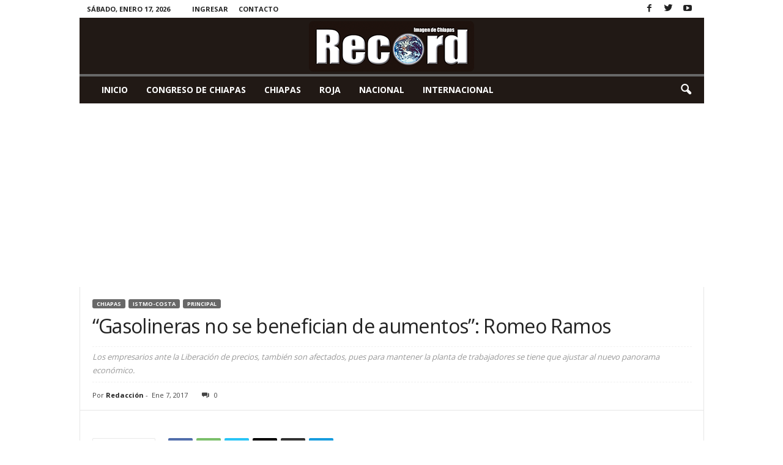

--- FILE ---
content_type: text/html; charset=UTF-8
request_url: http://recordchiapas.mx/wp-admin/admin-ajax.php?td_theme_name=Newsmag&v=5.4.1
body_size: 43
content:
{"20337":68}

--- FILE ---
content_type: text/html; charset=utf-8
request_url: https://www.google.com/recaptcha/api2/aframe
body_size: -87
content:
<!DOCTYPE HTML><html><head><meta http-equiv="content-type" content="text/html; charset=UTF-8"></head><body><script nonce="FCMlin2jKXaQM8JNlXBAzQ">/** Anti-fraud and anti-abuse applications only. See google.com/recaptcha */ try{var clients={'sodar':'https://pagead2.googlesyndication.com/pagead/sodar?'};window.addEventListener("message",function(a){try{if(a.source===window.parent){var b=JSON.parse(a.data);var c=clients[b['id']];if(c){var d=document.createElement('img');d.src=c+b['params']+'&rc='+(localStorage.getItem("rc::a")?sessionStorage.getItem("rc::b"):"");window.document.body.appendChild(d);sessionStorage.setItem("rc::e",parseInt(sessionStorage.getItem("rc::e")||0)+1);localStorage.setItem("rc::h",'1768698857457');}}}catch(b){}});window.parent.postMessage("_grecaptcha_ready", "*");}catch(b){}</script></body></html>